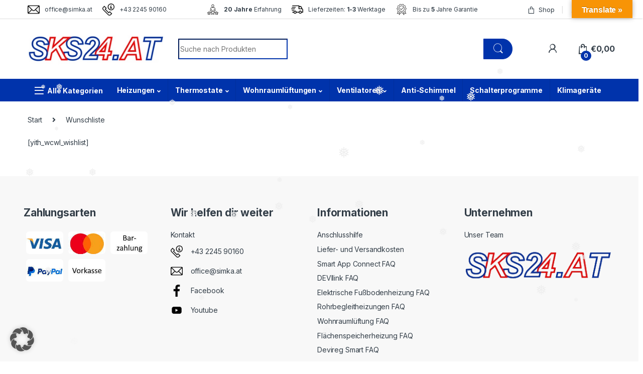

--- FILE ---
content_type: application/javascript; charset=utf-8
request_url: https://sks24.at/wp-content/cache/min/1/wp-content/themes/electro-child/script.js?ver=1768419324
body_size: 1545
content:
jQuery(document).ready(function(){var topbarHtml=`
        <div class="top-bar-box">

            <div class="top-bar-box-item mail">
                <div class="top-bar-box-icon"></div>
                <div class="top-bar-box-text">
                    <a href="mailto:office@simka.at">office@simka.at</a>
                </div>
            </div>

            <div class="top-bar-box-item tel">
                <div class="top-bar-box-icon"></div>
                <div class="top-bar-box-text">
                    <a href="tel:43224590160">+43 2245 90160</a>
                </div>
            </div>

            <div class="top-bar-box-item erfahrung">
                <div class="top-bar-box-icon"></div>
                <div class="top-bar-box-text">
                    <p><strong>20 Jahre</strong> Erfahrung</p>
                </div>
            </div>

            <div class="top-bar-box-item lieferung">
                <div class="top-bar-box-icon"></div>
                <div class="top-bar-box-text">
                    <p>Lieferzeiten: <strong>1-3</strong> Werktage</p>
                </div>
            </div>

            <div class="top-bar-box-item garantie">
                <div class="top-bar-box-icon"></div>
                <div class="top-bar-box-text">
                    <p>Bis zu <strong>5</strong> Jahre Garantie</p>
                </div>
            </div>
        </div>`;if(jQuery('.top-bar ul#menu-top-bar-left')[0]){jQuery('.top-bar ul#menu-top-bar-left').append(topbarHtml)}
if(document.querySelector(".stock.available-on-backorder")){if(document.querySelector(".stock.available-on-backorder").innerText==="Verfügbar bei Nachlieferung"){document.querySelector(".custom_product-shipping").style.display="none"}}
if(document.querySelector("#variante")){document.querySelector(".custom_product-shipping").style.display="none"}
if(jQuery('body').hasClass('postid-24807')){document.querySelector(".custom_product-shipping").style.display="none"}
if(jQuery('body').hasClass('postid-24794')){document.querySelector(".custom_product-shipping").style.display="none"}});jQuery(window).load(function(){if(jQuery('.top-bar ul#menu-top-bar-left')[0]){jQuery('.top-bar .top-bar-box').css('opacity','1')}
if(jQuery('div#mit-hero')[0]){setTimeout(function(){jQuery('div#mit-hero').css('opacity','1')},20)}});jQuery(document).ready(function($){const $variationWrap=$('.single_variation_wrap');const $accuracyBtn=$('#mit-accuracy-info__btn');let defaultSku='';if($accuracyBtn.length>0){defaultSku=$accuracyBtn.attr('data-sku');console.log('SKU Updater: Standard-SKU gespeichert:',defaultSku)}
if($variationWrap.length>0&&$accuracyBtn.length>0){$variationWrap.on('show_variation',function(event,variation){const $skuElement=$('.single_variation_wrap .woocommerce-variation-sku span');let foundSku='';if($skuElement.length>0){foundSku=$skuElement.text().trim()}
if(foundSku&&foundSku!==""){console.log('SKU Updater: Variation-SKU im DOM gefunden:',foundSku);$accuracyBtn.attr('data-sku',foundSku)}else{console.log('SKU Updater: Konnte SKU nicht im DOM finden, nutze Standard:',defaultSku);$accuracyBtn.attr('data-sku',defaultSku)}});$variationWrap.on('hide_variation',function(){console.log('SKU Updater: Variation zurückgesetzt, nutze Standard-SKU.');$accuracyBtn.attr('data-sku',defaultSku)})}
const popupVariables={openBtn:document.querySelectorAll("#mit-accuracy-info__btn"),overlay:document.querySelector("#mit-accuracy-info-overlay"),closeBtn:document.querySelector("#mit-accuracy-popup .close"),popupForm:document.querySelector("#accuracy-form"),productName:""}
popupVariables.openBtn.forEach(btn=>{btn.addEventListener("click",function(e){e.preventDefault();popupVariables.overlay.classList.add("mit-popup-opened");popupVariables.productName=btn.getAttribute("data-target");const productSKU=btn.getAttribute("data-sku");console.log('POPUP: Button geklickt. Verwende SKU:',productSKU);document.body.style.overflow="hidden";popupVariables.overlay.querySelector("h3 strong").innerText=popupVariables.productName;if(productSKU&&productSKU!==""){popupVariables.popupForm.querySelector("input[type='hidden']").value=`Passgenauigkeit prüfen für ${popupVariables.productName} (SKU: ${productSKU})`}else{popupVariables.popupForm.querySelector("input[type='hidden']").value=`Passgenauigkeit prüfen für ${popupVariables.productName}`}
popupVariables.popupForm.querySelector("label[for='questions'] span").innerText=popupVariables.productName;popupVariables.popupForm.querySelector("#questions").placeholder=`Hier können Sie Ihre Fragen oder Details für das Produkt: ${popupVariables.productName} eingeben!`;if(popupVariables.overlay.querySelector("#mit-accuracy-popup__header__img")){popupVariables.overlay.querySelector("#mit-accuracy-popup__header__img").src=btn.parentElement.parentElement.parentElement.querySelector(".product-thumbnail img").src}})})
popupVariables.closeBtn.addEventListener("click",function(){popupVariables.overlay.classList.remove("mit-popup-opened");document.body.style.overflow="auto"})
popupVariables.overlay.addEventListener("click",function(e){if(e.target===popupVariables.overlay){popupVariables.overlay.classList.remove("mit-popup-opened");document.body.style.overflow="auto"}})
jQuery("#accuracy-form").submit(function(event){event.preventDefault();document.querySelector("#mit-accuracy-popup .response").style.display="none";document.querySelector("#mit-accuracy-popup .loader").style.display="none";let formData=new FormData(jQuery(this)[0]);let request;if(request){request.abort()}
request=jQuery.ajax({type:'POST',url:'/wp-content/themes/electro-child/custom-php/passgenauigkeit-contact.php',data:formData,dataType:'json',contentType:!1,cache:!1,processData:!1,beforeSend:function(){document.querySelector("#accuracy-form button").setAttribute("disabled","disabled");document.querySelector("#mit-accuracy-popup .loader").style.display="inline-block"}})
request.done(function(response,textStatus,jqXHR){if(textStatus==='success'){if(response===!0){document.querySelector("#mit-accuracy-popup .response").innerText="Vielen Dank für Ihre Nachricht!";document.querySelector("#mit-accuracy-popup .response").style.display="block"}else{document.querySelector("#mit-accuracy-popup .response").innerText="Es tut uns leid, es gab ein Problem beim Senden Ihrer Nachricht. Bitte versuchen Sie es später noch einmal.";document.querySelector("#mit-accuracy-popup .response").style.display="block"}}})
request.fail(function(jqXHR,textStatus,errorThrown){document.querySelector("#mit-accuracy-popup .response").innerText="Es tut uns leid, es gab ein Problem beim Senden Ihrer Nachricht. Bitte versuchen Sie es später noch einmal.";document.querySelector("#mit-accuracy-popup .response").style.display="block"})
request.always(function(){document.querySelector("#accuracy-form button").removeAttribute("disabled");document.querySelector("#mit-accuracy-popup .loader").style.display="none"})})})